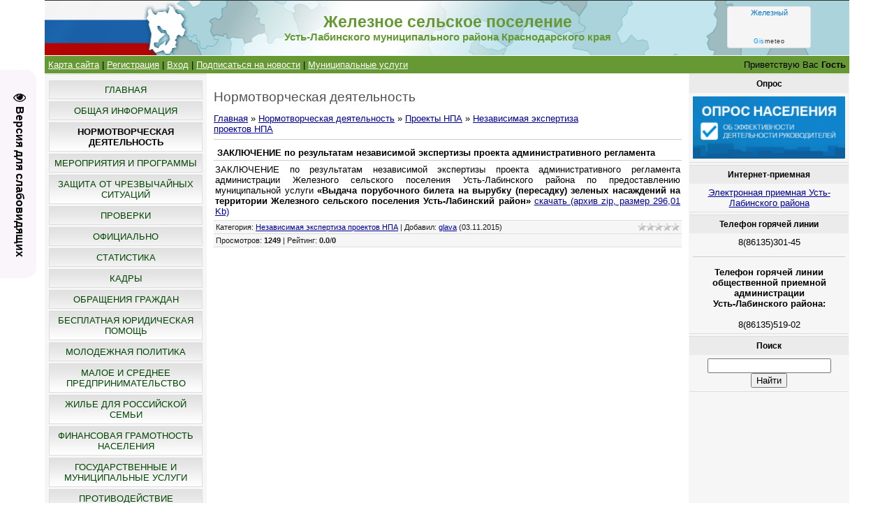

--- FILE ---
content_type: text/html; charset=UTF-8
request_url: https://zheleznoe-sp.ru/publ/proekty/nezavisimaja_ehkspertiza_proektov_npa/zakljuchenie_po_rezultatam_nezavisimoj_ehkspertizy_proekta_administrativnogo_reglamenta/4-1-0-230
body_size: 11186
content:
<html>
<head>
<script type="text/javascript" src="/?QI0dTjefqi%5ETwlbhvszLBri05MrWxvrmEgJTu3EQdg6ZZD7ANIQvBeYElX990xp11Zrqc20O%5EmDryyKjCNDRFF2JRACe9kdqtb%3B08M%5EdSaRPYt0M7ZpT7PpDlwxwVRPCBNeAAxX%5ERSNe92ui%3BcPeMOy3ZVeBSs1n9xVvRBXlKlVkZ%3BbSRE4xjdrAxmhb%5EGC6D5iYNye5%3BScuyAbjgKkqvwoo"></script>
	<script type="text/javascript">new Image().src = "//counter.yadro.ru/hit;ucoznet?r"+escape(document.referrer)+(screen&&";s"+screen.width+"*"+screen.height+"*"+(screen.colorDepth||screen.pixelDepth))+";u"+escape(document.URL)+";"+Date.now();</script>
	<script type="text/javascript">new Image().src = "//counter.yadro.ru/hit;ucoz_desktop_ad?r"+escape(document.referrer)+(screen&&";s"+screen.width+"*"+screen.height+"*"+(screen.colorDepth||screen.pixelDepth))+";u"+escape(document.URL)+";"+Date.now();</script><script type="text/javascript">
if(typeof(u_global_data)!='object') u_global_data={};
function ug_clund(){
	if(typeof(u_global_data.clunduse)!='undefined' && u_global_data.clunduse>0 || (u_global_data && u_global_data.is_u_main_h)){
		if(typeof(console)=='object' && typeof(console.log)=='function') console.log('utarget already loaded');
		return;
	}
	u_global_data.clunduse=1;
	if('0'=='1'){
		var d=new Date();d.setTime(d.getTime()+86400000);document.cookie='adbetnetshowed=2; path=/; expires='+d;
		if(location.search.indexOf('clk2398502361292193773143=1')==-1){
			return;
		}
	}else{
		window.addEventListener("click", function(event){
			if(typeof(u_global_data.clunduse)!='undefined' && u_global_data.clunduse>1) return;
			if(typeof(console)=='object' && typeof(console.log)=='function') console.log('utarget click');
			var d=new Date();d.setTime(d.getTime()+86400000);document.cookie='adbetnetshowed=1; path=/; expires='+d;
			u_global_data.clunduse=2;
			new Image().src = "//counter.yadro.ru/hit;ucoz_desktop_click?r"+escape(document.referrer)+(screen&&";s"+screen.width+"*"+screen.height+"*"+(screen.colorDepth||screen.pixelDepth))+";u"+escape(document.URL)+";"+Date.now();
		});
	}
	
	new Image().src = "//counter.yadro.ru/hit;desktop_click_load?r"+escape(document.referrer)+(screen&&";s"+screen.width+"*"+screen.height+"*"+(screen.colorDepth||screen.pixelDepth))+";u"+escape(document.URL)+";"+Date.now();
}

setTimeout(function(){
	if(typeof(u_global_data.preroll_video_57322)=='object' && u_global_data.preroll_video_57322.active_video=='adbetnet') {
		if(typeof(console)=='object' && typeof(console.log)=='function') console.log('utarget suspend, preroll active');
		setTimeout(ug_clund,8000);
	}
	else ug_clund();
},3000);
</script>
<meta http-equiv="content-type" content="text/html; charset=UTF-8">
<title>ЗАКЛЮЧЕНИЕ по результатам независимой экспертизы проекта административного регламента - Независимая экспертиза проектов НПА - Проекты НПА - Нормотворческая деятельность - Железное сельское поселение</title>
<meta name="description" content="«Выдача порубочного билета на вырубку (пересадку) зеленых насаждений на территории Железного сельского поселения Усть-Лабинский район»">

<link type="text/css" rel="stylesheet" href="/_st/my.css" />
<meta name="viewport" content="width=device-width, initial-scale=1" />
	<link rel="stylesheet" href="/.s/src/base.min.css" />
	<link rel="stylesheet" href="/.s/src/layer7.min.css" />

	<script src="/.s/src/jquery-1.12.4.min.js"></script>
	
	<script src="/.s/src/uwnd.min.js"></script>
	<script src="//s727.ucoz.net/cgi/uutils.fcg?a=uSD&ca=2&ug=999&isp=0&r=0.8303050360364"></script>
	<link rel="stylesheet" href="/.s/src/ulightbox/ulightbox.min.css" />
	<link rel="stylesheet" href="/.s/src/social.css" />
	<script src="/.s/src/ulightbox/ulightbox.min.js"></script>
	<script src="/.s/src/visually_impaired.min.js"></script>
	<script>
/* --- UCOZ-JS-DATA --- */
window.uCoz = {"country":"US","module":"publ","site":{"domain":"zheleznoe-sp.ru","id":"0zheleznoe-sp","host":"zheleznoe-sp.ucoz.ru"},"ssid":"250550306714732515725","sign":{"3125":"Закрыть","7252":"Предыдущий","7253":"Начать слайд-шоу","7254":"Изменить размер","7251":"Запрошенный контент не может быть загружен. Пожалуйста, попробуйте позже.","5255":"Помощник","7287":"Перейти на страницу с фотографией.","5458":"Следующий"},"uLightboxType":1,"layerType":7,"language":"ru"};
/* --- UCOZ-JS-CODE --- */
	var uhe    = 1;
	var lng    = 'ru';
	var has    = 0;
	var imgs   = 1;
	var bg     = 1;
	var hwidth = 0;
	var bgs    = [1, 2 ];
	var fonts  = [18,20,22,24,26,28];
	var eyeSVG = '<?xml version="1.0" encoding="utf-8"?><svg width="18" height="18" viewBox="0 0 1750 1750" xmlns="http://www.w3.org/2000/svg"><path fill="#080708" d="M1664 960q-152-236-381-353 61 104 61 225 0 185-131.5 316.5t-316.5 131.5-316.5-131.5-131.5-316.5q0-121 61-225-229 117-381 353 133 205 333.5 326.5t434.5 121.5 434.5-121.5 333.5-326.5zm-720-384q0-20-14-34t-34-14q-125 0-214.5 89.5t-89.5 214.5q0 20 14 34t34 14 34-14 14-34q0-86 61-147t147-61q20 0 34-14t14-34zm848 384q0 34-20 69-140 230-376.5 368.5t-499.5 138.5-499.5-139-376.5-368q-20-35-20-69t20-69q140-229 376.5-368t499.5-139 499.5 139 376.5 368q20 35 20 69z"/></svg>';
	jQuery(function ($) {
		document.body.insertAdjacentHTML('afterBegin', '<a id="uhvb" class="in-body left-top " style="background-color:#faf5fa; color:#080708; " href="javascript:;" onclick="uvcl();" itemprop="copy">'+eyeSVG+' <b>Версия для слабовидящих</b></a>');
		uhpv(has);
	});
	

		function eRateEntry(select, id, a = 65, mod = 'publ', mark = +select.value, path = '', ajax, soc) {
			if (mod == 'shop') { path = `/${ id }/edit`; ajax = 2; }
			( !!select ? confirm(select.selectedOptions[0].textContent.trim() + '?') : true )
			&& _uPostForm('', { type:'POST', url:'/' + mod + path, data:{ a, id, mark, mod, ajax, ...soc } });
		}
 function uSocialLogin(t) {
			var params = {"vkontakte":{"height":400,"width":790},"ok":{"width":710,"height":390},"facebook":{"width":950,"height":520},"google":{"height":600,"width":700},"yandex":{"height":515,"width":870}};
			var ref = escape(location.protocol + '//' + ('zheleznoe-sp.ru' || location.hostname) + location.pathname + ((location.hash ? ( location.search ? location.search + '&' : '?' ) + 'rnd=' + Date.now() + location.hash : ( location.search || '' ))));
			window.open('/'+t+'?ref='+ref,'conwin','width='+params[t].width+',height='+params[t].height+',status=1,resizable=1,left='+parseInt((screen.availWidth/2)-(params[t].width/2))+',top='+parseInt((screen.availHeight/2)-(params[t].height/2)-20)+'screenX='+parseInt((screen.availWidth/2)-(params[t].width/2))+',screenY='+parseInt((screen.availHeight/2)-(params[t].height/2)-20));
			return false;
		}
		function TelegramAuth(user){
			user['a'] = 9; user['m'] = 'telegram';
			_uPostForm('', {type: 'POST', url: '/index/sub', data: user});
		}
function loginPopupForm(params = {}) { new _uWnd('LF', ' ', -250, -100, { closeonesc:1, resize:1 }, { url:'/index/40' + (params.urlParams ? '?'+params.urlParams : '') }) }
/* --- UCOZ-JS-END --- */
</script>

	<style>.UhideBlock{display:none; }</style>
</head>

<body>
<div id="utbr8214" rel="s727"></div>
<div id="contanier"><div id="contentBlock">
  <!--U1AHEADER1Z--><div id="logoBlock"><!-- <logo> -->
 <table cellspacing="0" cellpadding="0" style="padding:0px 0px 0px 0px;background: url(/headerr.png) no-repeat center;background-size:cover;" width="100%" height="79px" >
<tr>
 <td width="20%">&nbsp;</td>
<td width="60%">
<h1 style="font-size: 17pt; color:#669933; text-align:center;">
<strong>Железное сельское поселение</strong>
</h1>
<h1 style="font-size: 11pt; color:#669933; text-align:center;">
<strong>Усть-Лабинского муниципального района Краснодарского края</strong>
</h1>
</td>
 
 <td width="20%"><div align="center"><!--noindex-->
<!-- Gismeteo Informer (begin) -->
<div id="GMI_120x60-1_ru" class="gm-info">
 <div style="position:relative;width:120px;height:60px;border:solid 1px;background:#F5F5F5;border-color:#EAEAEA #E4E4E4 #DDDDDD #E6E6E6;border-radius:4px;-webkit-box-sizing:border-box;-moz-box-sizing:border-box;box-sizing:border-box;">
 <a rel="nofollow" style="font:11px/13px Arial,Verdana,sans-serif;text-align:center;text-overflow:ellipsis;text-decoration:none;display:block;overflow:hidden;margin:2px 3px;color:#0678CD;" href="https://gismeteo.ru/weather-zhelezny-156598/">Железный</a>
 <a rel="nofollow" style="font:9px/11px Tahoma,Arial,sans-serif;letter-spacing:0.5px;text-align:center;text-decoration:none;position:absolute;bottom:3px;left:0;width:100%;color:#333;" href="https://gismeteo.ru"><span style="color:#0099FF;">Gis</span>meteo</a>
 </div>
</div>
<script type="text/javascript">
(function() {
 var
 d = this.document,
 o = this.navigator.userAgent.match(/MSIE (6|7|8)/) ? true : false,
 s = d.createElement('script');
 
 s.src = 'https://www.gismeteo.ru/informers/simple/install/';
 s.type = 'text/javascript';
 s[(o ? 'defer' : 'async')] = true;
 s[(o ? 'onreadystatechange' : 'onload')] = function() {
 try {new GmI({
 slug : '8ec1e091784b858db714d41ffbe1ee8f',
 type : '120x60-1',
 city : '156598',
 lang : 'ru'
 })} catch (e) {}
 }
 
 d.body.appendChild(s);
})();
</script>
<!-- Gismeteo Informer (finish) -->
 <!--/noindex--></div></td>
 
</tr></table>
 <!-- </logo> -->
</div>

<table width="100%" height="1px" cellpadding="0" cellspacing="0" style="padding:0px 0px 0px 0px:" ><tr><td>
</td></tr></table>

<div id="navBar">
 <div id="linkBar"><a href="/index/karta_sajta/0-101"><!--<s5176>-->Карта сайта<!--</s>--></a> | <a href="/register"><!--<s3089>-->Регистрация<!--</s>--></a>  | <a href="javascript:;" rel="nofollow" onclick="loginPopupForm(); return false;"><!--<s3087>-->Вход<!--</s>--></a> | <a href="https://zheleznoe-sp.ru/publ/rss/">Подписаться на новости</a> | <a href="/publ/municipalnye_uslugi/12">Муниципальные услуги</a></div>
 <div id="loginBar"><!--<s5212>-->Приветствую Вас<!--</s>--> <b>Гость</b></div>
 <div style="clear:both;"></div>
 </div><!--/U1AHEADER1Z-->

 <!-- <middle> -->
 <table class="bigTable">
 <tr>
 <td class="subColumn">
  <!-- <sblock_menu> -->

 <table class="boxTable"><tr><td class="boxContent"><!-- <bc> --><div id="uMenuDiv1" class="uMenuV" style="position:relative;"><ul class="uMenuRoot">
<li><div class="umn-tl"><div class="umn-tr"><div class="umn-tc"></div></div></div><div class="umn-ml"><div class="umn-mr"><div class="umn-mc"><div class="uMenuItem"><a href="/"><span>Главная</span></a></div></div></div></div><div class="umn-bl"><div class="umn-br"><div class="umn-bc"><div class="umn-footer"></div></div></div></div></li>
<li><div class="umn-tl"><div class="umn-tr"><div class="umn-tc"></div></div></div><div class="umn-ml"><div class="umn-mr"><div class="umn-mc"><div class="uMenuItem"><a href="/load/obshhaja-informacija/52"><span>Общая информация</span></a></div></div></div></div><div class="umn-bl"><div class="umn-br"><div class="umn-bc"><div class="umn-footer"></div></div></div></div></li>
<li><div class="umn-tl"><div class="umn-tr"><div class="umn-tc"></div></div></div><div class="umn-ml"><div class="umn-mr"><div class="umn-mc"><div class="uMenuItem"><a href="/publ"><span>Нормотворческая деятельность</span></a></div></div></div></div><div class="umn-bl"><div class="umn-br"><div class="umn-bc"><div class="umn-footer"></div></div></div></div></li>
<li><div class="umn-tl"><div class="umn-tr"><div class="umn-tc"></div></div></div><div class="umn-ml"><div class="umn-mr"><div class="umn-mc"><div class="uMenuItem"><a href="/load/meroprijatija/3"><span>Мероприятия и Программы</span></a></div></div></div></div><div class="umn-bl"><div class="umn-br"><div class="umn-bc"><div class="umn-footer"></div></div></div></div></li>
<li><div class="umn-tl"><div class="umn-tr"><div class="umn-tc"></div></div></div><div class="umn-ml"><div class="umn-mr"><div class="umn-mc"><div class="uMenuItem"><a href="/load/zashhita_ot_chs/1"><span>Защита от Чрезвычайных Ситуаций</span></a></div></div></div></div><div class="umn-bl"><div class="umn-br"><div class="umn-bc"><div class="umn-footer"></div></div></div></div></li>
<li><div class="umn-tl"><div class="umn-tr"><div class="umn-tc"></div></div></div><div class="umn-ml"><div class="umn-mr"><div class="umn-mc"><div class="uMenuItem"><a href="/load/proverki/60"><span>Проверки</span></a></div></div></div></div><div class="umn-bl"><div class="umn-br"><div class="umn-bc"><div class="umn-footer"></div></div></div></div></li>
<li><div class="umn-tl"><div class="umn-tr"><div class="umn-tc"></div></div></div><div class="umn-ml"><div class="umn-mr"><div class="umn-mc"><div class="uMenuItem"><a href="/blog"><span>Официально</span></a></div></div></div></div><div class="umn-bl"><div class="umn-br"><div class="umn-bc"><div class="umn-footer"></div></div></div></div></li>
<li><div class="umn-tl"><div class="umn-tr"><div class="umn-tc"></div></div></div><div class="umn-ml"><div class="umn-mr"><div class="umn-mc"><div class="uMenuItem"><a href="/load/statistika/24"><span>Статистика</span></a></div></div></div></div><div class="umn-bl"><div class="umn-br"><div class="umn-bc"><div class="umn-footer"></div></div></div></div></li>
<li><div class="umn-tl"><div class="umn-tr"><div class="umn-tc"></div></div></div><div class="umn-ml"><div class="umn-mr"><div class="umn-mc"><div class="uMenuItem"><a href="/load/kadry/8"><span>Кадры</span></a></div></div></div></div><div class="umn-bl"><div class="umn-br"><div class="umn-bc"><div class="umn-footer"></div></div></div></div></li>
<li><div class="umn-tl"><div class="umn-tr"><div class="umn-tc"></div></div></div><div class="umn-ml"><div class="umn-mr"><div class="umn-mc"><div class="uMenuItem"><a href="/index/obrashhenija_grazhdan/0-9"><span>Обращения граждан</span></a></div></div></div></div><div class="umn-bl"><div class="umn-br"><div class="umn-bc"><div class="umn-footer"></div></div></div></div></li>
<li><div class="umn-tl"><div class="umn-tr"><div class="umn-tc"></div></div></div><div class="umn-ml"><div class="umn-mr"><div class="umn-mc"><div class="uMenuItem"><a href="/load/besplatnaja_juridicheskaja_pomoshh/121"><span>БЕСПЛАТНАЯ ЮРИДИЧЕСКАЯ ПОМОЩЬ</span></a></div></div></div></div><div class="umn-bl"><div class="umn-br"><div class="umn-bc"><div class="umn-footer"></div></div></div></div></li>
<li><div class="umn-tl"><div class="umn-tr"><div class="umn-tc"></div></div></div><div class="umn-ml"><div class="umn-mr"><div class="umn-mc"><div class="uMenuItem"><a href="/load/molodezhnaja_politika/36"><span>Молодежная политика</span></a></div></div></div></div><div class="umn-bl"><div class="umn-br"><div class="umn-bc"><div class="umn-footer"></div></div></div></div></li>
<li><div class="umn-tl"><div class="umn-tr"><div class="umn-tc"></div></div></div><div class="umn-ml"><div class="umn-mr"><div class="umn-mc"><div class="uMenuItem"><a href="/load/14"><span>Малое и среднее предпринимательство</span></a></div></div></div></div><div class="umn-bl"><div class="umn-br"><div class="umn-bc"><div class="umn-footer"></div></div></div></div></li>
<li><div class="umn-tl"><div class="umn-tr"><div class="umn-tc"></div></div></div><div class="umn-ml"><div class="umn-mr"><div class="umn-mc"><div class="uMenuItem"><a href="/load/zhile_dlja_rossijskoj_semi/32"><span>Жилье для российской семьи</span></a></div></div></div></div><div class="umn-bl"><div class="umn-br"><div class="umn-bc"><div class="umn-footer"></div></div></div></div></li>
<li><div class="umn-tl"><div class="umn-tr"><div class="umn-tc"></div></div></div><div class="umn-ml"><div class="umn-mr"><div class="umn-mc"><div class="uMenuItem"><a href="/load/finansovaja_gramotnost_naselenija/79"><span>Финансовая грамотность населения</span></a></div></div></div></div><div class="umn-bl"><div class="umn-br"><div class="umn-bc"><div class="umn-footer"></div></div></div></div></li>
<li><div class="umn-tl"><div class="umn-tr"><div class="umn-tc"></div></div></div><div class="umn-ml"><div class="umn-mr"><div class="umn-mc"><div class="uMenuItem"><a href="/publ/municipalnye_uslugi/12"><span>Государственные и муниципальные услуги</span></a></div></div></div></div><div class="umn-bl"><div class="umn-br"><div class="umn-bc"><div class="umn-footer"></div></div></div></div></li>
<li><div class="umn-tl"><div class="umn-tr"><div class="umn-tc"></div></div></div><div class="umn-ml"><div class="umn-mr"><div class="umn-mc"><div class="uMenuItem"><a href="/load/protivodejstvie_korrupcii/42"><span>Противодействие коррупции</span></a></div></div></div></div><div class="umn-bl"><div class="umn-br"><div class="umn-bc"><div class="umn-footer"></div></div></div></div></li>
<li><div class="umn-tl"><div class="umn-tr"><div class="umn-tc"></div></div></div><div class="umn-ml"><div class="umn-mr"><div class="umn-mc"><div class="uMenuItem"><a href="/board/"><span>Градостроительная деятельность</span></a></div></div></div></div><div class="umn-bl"><div class="umn-br"><div class="umn-bc"><div class="umn-footer"></div></div></div></div></li>
<li><div class="umn-tl"><div class="umn-tr"><div class="umn-tc"></div></div></div><div class="umn-ml"><div class="umn-mr"><div class="umn-mc"><div class="uMenuItem"><a href="/load/zdorovyj-obraz-zhizni/64"><span>Здоровый образ жизни</span></a></div></div></div></div><div class="umn-bl"><div class="umn-br"><div class="umn-bc"><div class="umn-footer"></div></div></div></div></li>
<li><div class="umn-tl"><div class="umn-tr"><div class="umn-tc"></div></div></div><div class="umn-ml"><div class="umn-mr"><div class="umn-mc"><div class="uMenuItem"><a href="/load/fpp_formirovanie_komfortnoj_gorodskoj_sredy/81"><span>Формирование комфортной городской среды</span></a></div></div></div></div><div class="umn-bl"><div class="umn-br"><div class="umn-bc"><div class="umn-footer"></div></div></div></div></li>
<li><div class="umn-tl"><div class="umn-tr"><div class="umn-tc"></div></div></div><div class="umn-ml"><div class="umn-mr"><div class="umn-mc"><div class="uMenuItem"><a href="/index/karta-sajta/0-101"><span>КАРТА САЙТА</span></a></div></div></div></div><div class="umn-bl"><div class="umn-br"><div class="umn-bc"><div class="umn-footer"></div></div></div></div></li>
<li><div class="umn-tl"><div class="umn-tr"><div class="umn-tc"></div></div></div><div class="umn-ml"><div class="umn-mr"><div class="umn-mc"><div class="uMenuItem"><a href="/load/pokhoronnoe_delo/89"><span>Похоронное дело</span></a></div></div></div></div><div class="umn-bl"><div class="umn-br"><div class="umn-bc"><div class="umn-footer"></div></div></div></div></li>
<li><div class="umn-tl"><div class="umn-tr"><div class="umn-tc"></div></div></div><div class="umn-ml"><div class="umn-mr"><div class="umn-mc"><div class="uMenuItem"><a href="/load/zhkkh/91"><span>ЖКХ</span></a></div></div></div></div><div class="umn-bl"><div class="umn-br"><div class="umn-bc"><div class="umn-footer"></div></div></div></div></li>
<li><div class="umn-tl"><div class="umn-tr"><div class="umn-tc"></div></div></div><div class="umn-ml"><div class="umn-mr"><div class="umn-mc"><div class="uMenuItem"><a href="/load/iniciativnoe_bjudzhetirovanie/96"><span>Инициативные проекты</span></a></div></div></div></div><div class="umn-bl"><div class="umn-br"><div class="umn-bc"><div class="umn-footer"></div></div></div></div></li>
<li><div class="umn-tl"><div class="umn-tr"><div class="umn-tc"></div></div></div><div class="umn-ml"><div class="umn-mr"><div class="umn-mc"><div class="uMenuItem"><a href="/load/municipalnoe_imushhestvo/103"><span>Муниципальное имущество</span></a></div></div></div></div><div class="umn-bl"><div class="umn-br"><div class="umn-bc"><div class="umn-footer"></div></div></div></div></li>
<li><div class="umn-tl"><div class="umn-tr"><div class="umn-tc"></div></div></div><div class="umn-ml"><div class="umn-mr"><div class="umn-mc"><div class="uMenuItem"><a href="/index/otkrytye_dannye/0-107"><span>ОТКРЫТЫЕ ДАННЫЕ</span></a></div></div></div></div><div class="umn-bl"><div class="umn-br"><div class="umn-bc"><div class="umn-footer"></div></div></div></div></li>
<li><div class="umn-tl"><div class="umn-tr"><div class="umn-tc"></div></div></div><div class="umn-ml"><div class="umn-mr"><div class="umn-mc"><div class="uMenuItem"><a href="/load/blagoustrojstvo/108"><span>Благоустройство</span></a></div></div></div></div><div class="umn-bl"><div class="umn-br"><div class="umn-bc"><div class="umn-footer"></div></div></div></div></li>
<li><div class="umn-tl"><div class="umn-tr"><div class="umn-tc"></div></div></div><div class="umn-ml"><div class="umn-mr"><div class="umn-mc"><div class="uMenuItem"><a href="/blog/gis_zhkkh/2021-12-21-522"><span>ГИС ЖКХ</span></a></div></div></div></div><div class="umn-bl"><div class="umn-br"><div class="umn-bc"><div class="umn-footer"></div></div></div></div></li>
<li><div class="umn-tl"><div class="umn-tr"><div class="umn-tc"></div></div></div><div class="umn-ml"><div class="umn-mr"><div class="umn-mc"><div class="uMenuItem"><a href="/index/municipalnyj-kontrol/0-108"><span>Муниципальный контроль</span></a></div></div></div></div><div class="umn-bl"><div class="umn-br"><div class="umn-bc"><div class="umn-footer"></div></div></div></div></li>
<li><div class="umn-tl"><div class="umn-tr"><div class="umn-tc"></div></div></div><div class="umn-ml"><div class="umn-mr"><div class="umn-mc"><div class="uMenuItem"><a href="/load/okruzhajushhaja_sreda/111"><span>Окружающая среда</span></a></div></div></div></div><div class="umn-bl"><div class="umn-br"><div class="umn-bc"><div class="umn-footer"></div></div></div></div></li>
<li><div class="umn-tl"><div class="umn-tr"><div class="umn-tc"></div></div></div><div class="umn-ml"><div class="umn-mr"><div class="umn-mc"><div class="uMenuItem"><a href="/index/obshhestvennoe-golosovanie-na-portale-gosuslug/0-109"><span>Общественное голосование на портале Госуслуг</span></a></div></div></div></div><div class="umn-bl"><div class="umn-br"><div class="umn-bc"><div class="umn-footer"></div></div></div></div></li>
<li><div class="umn-tl"><div class="umn-tr"><div class="umn-tc"></div></div></div><div class="umn-ml"><div class="umn-mr"><div class="umn-mc"><div class="uMenuItem"><a href="/load/prokuratura_razjasnjaet/117"><span>ПРОКУРАТУРА РАЗЪЯСНЯЕТ</span></a></div></div></div></div><div class="umn-bl"><div class="umn-br"><div class="umn-bc"><div class="umn-footer"></div></div></div></div></li>
<li><div class="umn-tl"><div class="umn-tr"><div class="umn-tc"></div></div></div><div class="umn-ml"><div class="umn-mr"><div class="umn-mc"><div class="uMenuItem"><a href="/load/profilaktika/profilaktika_beznadzornosti_i_pravonarushenij_nesovershennoletnikh/120"><span>профилактика безнадзорности и правонарушения несовершеннолетних</span></a></div></div></div></div><div class="umn-bl"><div class="umn-br"><div class="umn-bc"><div class="umn-footer"></div></div></div></div></li></ul></div><script>$(function(){_uBuildMenu('#uMenuDiv1',0,document.location.href+'/','uMenuItemA','uMenuArrow',2500);})</script><!-- </bc> --></td></tr></table>
  
<!-- </sblock_menu> -->
<!--U1CLEFTER1Z--><!-- <block1> -->

<table class="boxTable"><tr><th><h2><!-- <bt> --><!--<s5351>-->Категории раздела<!--</s>--><!-- </bt> --></h2></th></tr><tr><td class="boxContent"><!-- <bc> --><table border="0" cellspacing="1" cellpadding="0" width="100%" class="catsTable"><tr>
					<td style="width:100%" class="catsTd" valign="top" id="cid4">
						<a href="/publ/proekty/nezavisimaja_ehkspertiza_proektov_npa/4" class="catNameActive">Независимая экспертиза проектов НПА</a>  <span class="catNumData" style="unicode-bidi:embed;">[129]</span> 
					</td></tr><tr>
					<td style="width:100%" class="catsTd" valign="top" id="cid10">
						<a href="/publ/proekty/reshenija/10" class="catName">Проекты решений</a>  <span class="catNumData" style="unicode-bidi:embed;">[20]</span> 
					</td></tr><tr>
					<td style="width:100%" class="catsTd" valign="top" id="cid11">
						<a href="/publ/proekty/postanovlenija/11" class="catName">Проекты постановлений</a>  <span class="catNumData" style="unicode-bidi:embed;">[61]</span> 
					</td></tr></table><!-- </bc> --></td></tr></table>

<!-- </block1> -->

<!-- <block3.1> -->
<table class="boxTable"><tr><th><h2><!-- <bt> --><!--<s5204>-->ВИДЕО<!--</s>--><!-- </bt> --></h2></th></tr><tr><td class="boxContent"><!-- <bc> --><!--<s1546>-->
<center><link type="text/css" rel="StyleSheet" href="/.s/src/video.css" /><div class="uv-wrapper"> <div class="uv-video-preview" style="width:210px;height:160px; 		background-image:url('https://i.ytimg.com/vi/ov9H_PnS_wg/hqdefault.jpg')">  <a href="/video/vip/14/zheleznoe_selskoe_poselenie/antitabak/mnenie_muzhchin_o_kurjashhikh_zhenshhinakh" class="uv-video-preview-link"></a>   </div> <div class="uv-video-description" style="max-width:210px"> <h3 class="uv-video-title"> <a href="/video/vip/14/zheleznoe_selskoe_poselenie/antitabak/mnenie_muzhchin_o_kurjashhikh_zhenshhinakh">Мнение мужчин о курящих женщинах</a> </h3> <ul class="uv-video-details"> <li class="uv-video-views"> <span class="uv-video-label"> Просмотры:  </span>  </li> <li class="uv-video-comm"> <span class="uv-video-label"> Всего комментариев:  </span> 0 </li> <li class="uv-video-rate"> <span class="uv-video-label"> Рейтинг:  </span> 0.0 </li> </ul> </div> </div>
</center>
<!--</s>--><!-- </bc> --></td></tr></table>
<!-- </block3.1> -->

<!-- <block3.2> -->
<table class="boxTable"><tr><th><h2><!-- <bt> --><!--<s5204>-->ФОТО<!--</s>--><!-- </bt> --></h2></th></tr><tr><td class="boxContent"><!-- <bc> --><!--<s1546>-->
<center><div align="center"><a href="https://zheleznoe-sp.ru/photo/risunok_6/2-0-126"><img style="margin:0;padding:0;border:0;" src="//zheleznoe-sp.ru/_ph/2/1/239661861.jpg" /></a></div><div align="center" style="padding-top:3px;font:7pt">[<a href="https://zheleznoe-sp.ru/photo/2">Карты</a>]</div>
</center>
<!--</s>--><!-- </bc> --></td></tr></table>
<!-- </block3.2> -->

<!-- <block9.1> -->
<table class="boxTable"><tr><th><h2><!-- <bt> --><!--<s5207>-->Ссылки<!--</s>--><!-- </bt> --></h2></th></tr><tr><td class="boxContent"><!-- <bc> -->

<p align="center"><!--noindex--><a href="https://xn--d1acchc3adyj9k.xn--p1ai/?utm_source=dialog&utm_medium=post&utm_campaign=krasnodarskiykray" target="_blank" rel="nofollow"><img src="/img/dostizhenijarf.jpg" border="0" alt="Россия - страна достижений" title="Россия - страна достижений" width="200"></a><!--/noindex--></p>
<hr />


<p align="center"><a href="/index/gosuslugi/0-100"><img alt="Госуслуги" title="Единый портал государственных и муниципальных услуг (функций)" src="/img/gosusl.png" border="0" width="200"></a></p>
 
<hr />
<p align="center"><!--noindex--><a href="http://krasnodar.ru/new_opros.php?municipality=267" target="_blank" rel="nofollow"><img alt="В УСТЬ-ЛАБИНСКОМ РАЙОНЕ ПРОВОДИТСЯ ОПРОС НАСЕЛЕНИЯ С ИСПОЛЬЗОВАНИЕМ IT-ТЕХНОЛОГИЙ" title="В УСТЬ-ЛАБИНСКОМ РАЙОНЕ ПРОВОДИТСЯ ОПРОС НАСЕЛЕНИЯ С ИСПОЛЬЗОВАНИЕМ IT-ТЕХНОЛОГИЙ" src="/img/opros.jpg" border="0" width="200"></a><!--/noindex--></p>

<hr />
<p align="center"><!--noindex--><a href="https://60.wwf.ru/" target="_blank" rel="nofollow"><img width="200" src="/img/Earth_Hour_60.jpg" border="0" alt="Час Земли" title="Час Земли"></a><!--/noindex-->
</p>

<hr />
<p align="center"><!--noindex--><a href="https://np.krasnodar.ru/" target="_blank" rel="nofollow"><img width="200" src="/img/npkk.jpg" border="0" alt="Национальные проекты. Краснодарский край" title="Национальные проекты. Краснодарский край"></a><!--/noindex-->
</p>

<!-- </bc> --></td></tr></table>
<!-- </block9.1> -->

<!-- <block2> -->

<!-- </block2> -->

<!-- <block3> -->

<table class="boxTable"><tr><th><h2><!-- <bt> --><!--<s5207>-->Наш опрос<!--</s>--><!-- </bt> --></h2></th></tr><tr><td class="boxContent"><!-- <bc> --><script>function pollnow548(){document.getElementById('PlBtn548').disabled=true;_uPostForm('pollform548',{url:'/poll/',type:'POST'});}function polll548(id,i){_uPostForm('',{url:'/poll/'+id+'-1-'+i+'-548',type:'GET'});}</script><div id="pollBlock548"><form id="pollform548" onsubmit="pollnow548();return false;">
			<div class="pollBlock">
				<div class="pollQue"><b>Поддерживаете ли Вы идею укрупнения сельских поселений</b></div>
				<div class="pollAns"><div class="answer"><input id="a5481" type="radio" name="answer" value="1" style="vertical-align:middle;" /> <label style="vertical-align:middle;display:inline;" for="a5481">Да</label></div>
<div class="answer"><input id="a5482" type="radio" name="answer" value="2" style="vertical-align:middle;" /> <label style="vertical-align:middle;display:inline;" for="a5482">Нет</label></div>
<div class="answer"><input id="a5483" type="radio" name="answer" value="3" style="vertical-align:middle;" /> <label style="vertical-align:middle;display:inline;" for="a5483">Все равно</label></div>

					<div id="pollSbm548" class="pollButton"><input class="pollBut" id="PlBtn548" type="submit" value="Ответить" /></div>
					<input type="hidden" name="ssid" value="250550306714732515725" />
					<input type="hidden" name="id"   value="3" />
					<input type="hidden" name="a"    value="1" />
					<input type="hidden" name="ajax" value="548" /></div>
				<div class="pollLnk"> <a href="javascript:;" rel="nofollow" onclick="new _uWnd('PollR','Результаты опроса',660,200,{closeonesc:1,maxh:400},{url:'/poll/3'});return false;">Результаты</a> | <a href="javascript:;" rel="nofollow" onclick="new _uWnd('PollA','Архив опросов',660,250,{closeonesc:1,maxh:400,max:1,min:1},{url:'/poll/0-2'});return false;">Архив опросов</a> </div>
				<div class="pollTot">Всего ответов: <b>140</b></div>
			</div></form></div><!-- </bc> --></td></tr></table>

<!-- </block3> -->

<!-- <block4> -->

<table class="boxTable"><tr><th><h2><!-- <bt> --><!--<s5195>-->Статистика<!--</s>--><!-- </bt> --></h2></th></tr><tr><td class="boxContent"><div align="center"><!-- <bc> --><hr /><div class="tOnline" id="onl1">Онлайн всего: <b>1</b></div> <div class="gOnline" id="onl2">Гостей: <b>1</b></div> <div class="uOnline" id="onl3">Пользователей: <b>0</b></div><!-- </bc> --></div></td></tr></table>

<!-- </block4> -->

<!-- <block5> -->
<table class="boxTable"><tr><th><h2><!-- <bt> --><!--<s5207>-->Спутник/Аналитика<!--</s>--><!-- </bt> --></h2></th></tr><tr><td class="boxContent"><!-- <bc> -->

    <script type="text/javascript">
       (function(d, t, p) {
           var j = d.createElement(t); j.async = true; j.type = "text/javascript";
           j.src = ("https:" == p ? "https:" : "http:") + "//stat.sputnik.ru/cnt.js";
           var s = d.getElementsByTagName(t)[0]; s.parentNode.insertBefore(j, s);
       })(document, "script", document.location.protocol);
    </script>

<p align="center"><span id="sputnik-informer"></span></p>

<!-- </bc> --></td></tr></table>
<!-- </block5> --><!--/U1CLEFTER1Z-->
 </td>
 <td class="centerColumn">
 <div id="textBlock">
 <h1>Нормотворческая деятельность</h1>
 <!-- <body> --><table border="0" cellpadding="0" cellspacing="0" width="100%">
<tr>
<td width="80%"><a href="http://zheleznoe-sp.ru/"><!--<s5176>-->Главная<!--</s>--></a> &raquo; <a href="/publ/"><!--<s5208>-->Нормотворческая деятельность<!--</s>--></a> &raquo; <a href="/publ/proekty/9">Проекты НПА</a> &raquo; <a href="/publ/proekty/nezavisimaja_ehkspertiza_proektov_npa/4">Независимая экспертиза проектов НПА</a></td>
<td align="right" style="white-space: nowrap;"></td>
</tr>
</table>
<hr />
<div class="eTitle" style="padding-bottom:3px;">ЗАКЛЮЧЕНИЕ по результатам независимой экспертизы проекта административного регламента</div>
<table border="0" width="100%" cellspacing="0" cellpadding="2" class="eBlock">
<tr><td class="eText" colspan="2"><div id="nativeroll_video_cont" style="display:none;"></div><div style="text-align:justify; font-size:10pt;">


<p>ЗАКЛЮЧЕНИЕ по результатам независимой экспертизы проекта административного регламента администрации Железного сельского поселения Усть-Лабинского района по предоставлению муниципальной услуги <strong>«Выдача порубочного билета на вырубку (пересадку) зеленых насаждений на территории Железного сельского поселения Усть-Лабинский район»</strong> <a href="/Nez_ekspert/ne_03.11.2015.zip">скачать (архив zip, размер 296,01 Kb)</a></p>

</div>
		<script>
			var container = document.getElementById('nativeroll_video_cont');

			if (container) {
				var parent = container.parentElement;

				if (parent) {
					const wrapper = document.createElement('div');
					wrapper.classList.add('js-teasers-wrapper');

					parent.insertBefore(wrapper, container.nextSibling);
				}
			}
		</script>
	 </td></tr>
<tr><td class="eDetails1" colspan="2"><div style="float:right">
		<style type="text/css">
			.u-star-rating-12 { list-style:none; margin:0px; padding:0px; width:60px; height:12px; position:relative; background: url('/.s/img/stars/3/12.png') top left repeat-x }
			.u-star-rating-12 li{ padding:0px; margin:0px; float:left }
			.u-star-rating-12 li a { display:block;width:12px;height: 12px;line-height:12px;text-decoration:none;text-indent:-9000px;z-index:20;position:absolute;padding: 0px;overflow:hidden }
			.u-star-rating-12 li a:hover { background: url('/.s/img/stars/3/12.png') left center;z-index:2;left:0px;border:none }
			.u-star-rating-12 a.u-one-star { left:0px }
			.u-star-rating-12 a.u-one-star:hover { width:12px }
			.u-star-rating-12 a.u-two-stars { left:12px }
			.u-star-rating-12 a.u-two-stars:hover { width:24px }
			.u-star-rating-12 a.u-three-stars { left:24px }
			.u-star-rating-12 a.u-three-stars:hover { width:36px }
			.u-star-rating-12 a.u-four-stars { left:36px }
			.u-star-rating-12 a.u-four-stars:hover { width:48px }
			.u-star-rating-12 a.u-five-stars { left:48px }
			.u-star-rating-12 a.u-five-stars:hover { width:60px }
			.u-star-rating-12 li.u-current-rating { top:0 !important; left:0 !important;margin:0 !important;padding:0 !important;outline:none;background: url('/.s/img/stars/3/12.png') left bottom;position: absolute;height:12px !important;line-height:12px !important;display:block;text-indent:-9000px;z-index:1 }
		</style><script>
			var usrarids = {};
			function ustarrating(id, mark) {
				if (!usrarids[id]) {
					usrarids[id] = 1;
					$(".u-star-li-"+id).hide();
					_uPostForm('', { type:'POST', url:`/publ`, data:{ a:65, id, mark, mod:'publ', ajax:'2' } })
				}
			}
		</script><ul id="uStarRating230" class="uStarRating230 u-star-rating-12" title="Рейтинг: 0.0/0">
			<li id="uCurStarRating230" class="u-current-rating uCurStarRating230" style="width:0%;"></li><li class="u-star-li-230"><a href="javascript:;" onclick="ustarrating('230', 1)" class="u-one-star">1</a></li>
				<li class="u-star-li-230"><a href="javascript:;" onclick="ustarrating('230', 2)" class="u-two-stars">2</a></li>
				<li class="u-star-li-230"><a href="javascript:;" onclick="ustarrating('230', 3)" class="u-three-stars">3</a></li>
				<li class="u-star-li-230"><a href="javascript:;" onclick="ustarrating('230', 4)" class="u-four-stars">4</a></li>
				<li class="u-star-li-230"><a href="javascript:;" onclick="ustarrating('230', 5)" class="u-five-stars">5</a></li></ul></div><!--<s3179>-->Категория<!--</s>-->: <a href="/publ/proekty/nezavisimaja_ehkspertiza_proektov_npa/4">Независимая экспертиза проектов НПА</a> | <!--<s3178>-->Добавил<!--</s>-->: <a href="javascript:;" rel="nofollow" onclick="window.open('/index/8-1', 'up1', 'scrollbars=1,top=0,left=0,resizable=1,width=700,height=375'); return false;">glava</a> (03.11.2015) 
  
</td></tr>
<tr><td class="eDetails2" colspan="2"><!--<s3177>-->Просмотров<!--</s>-->: <b>1249</b> 

| <!--<s3119>-->Рейтинг<!--</s>-->: <b><span id="entRating230">0.0</span></b>/<b><span id="entRated230">0</span></b></td></tr>
</table>

<!-- </body> -->
 </div>
 </td>
 <td class="subColumn">
<!--U1DRIGHTER1Z-->

<table class="boxTable"><tr><th><h2><!-- <bt> --><!--<s5441>-->Опрос<!--</s>--><!-- </bt> --></h2></th></tr>
 <tr><td class="boxContent"><!-- <bc> -->
 
 <p align="center"><!--noindex--><a href="https://forms.krasnodar.ru/opros-naseleniya/?municipaliti=44" target="_blank" rel="nofollow"><img alt="Опрос населения об эффективности деятельности руководителей органов местного самоуправления" title="Опрос населения об эффективности деятельности руководителей органов местного самоуправления" src="/img/PHOTO-2020-01-30-19-28-45.jpg" border="0" width="100%"></a><!--/noindex--></p>
 
 <!-- </bc> --></td></tr></table>

<table class="boxTable"><tr><th><h2><!-- <bt> --><!--<s5441>-->Интернет-приемная<!--</s>--><!-- </bt> --></h2></th></tr>
 <tr><td class="boxContent"><!-- <bc> -->
 
 <p align="center"><!--noindex--><a href="https://www.adminustlabinsk.ru/epg/" target="_blank" rel="noreferrer noopener nofollow">Электронная приемная Усть-Лабинского района</a><!--/noindex--></p>
 
 <!-- </bc> --></td></tr></table>




<table class="boxTable"><tr><th><h2><!-- <bt> --><!--<s5441>-->Телефон горячей линии<!--</s>--><!-- </bt> --></h2></th></tr><tr><td class="boxContent"><!-- <bc> -->
 <center><p><div style="font-size:10pt;">8(86135)301-45</div></p><hr /><p><strong>Телефон горячей линии<br>общественной приемной администрации<br>Усть-Лабинского района:</strong><br><br>8(86135)519-02</p></center><!-- </bc> --></td></tr></table>
<!-- <block6> -->

<!-- </block6> -->

<!-- <block7> -->

<!-- </block7> -->

<!-- <block9> -->

<!-- </block9> -->

<!-- <block8> -->

<table class="boxTable"><tr><th><h2><!-- <bt> --><!--<s3163>-->Поиск<!--</s>--><!-- </bt> --></h2></th></tr><tr><td class="boxContent"><div align="center"><!-- <bc> -->
		<div class="searchForm">
			<form onsubmit="this.sfSbm.disabled=true" method="get" style="margin:0" action="/search/">
				<div align="center" class="schQuery">
					<input type="text" name="q" maxlength="30" size="20" class="queryField" />
				</div>
				<div align="center" class="schBtn">
					<input type="submit" class="searchSbmFl" name="sfSbm" value="Найти" />
				</div>
				<input type="hidden" name="t" value="0">
			</form>
		</div><!-- </bc> --></div></td></tr></table>

<!-- </block8> -->

<!-- <block10> -->

<!-- </block10> -->

<!-- <block11> -->

<!-- </block11> --><!--/U1DRIGHTER1Z-->
 </td>
 </tr>
 </table>
<!-- </middle> -->
<!--U1BFOOTER1Z--><div id="footer">
  
  <p align="center"><strong>Официальный сайт органов местного самоуправления Железного сельского поселения<br>Усть-Лабинского муниципального района Краснодарского края</strong></p>

<table width="100%" cellpadding="0" cellspacing="0" border="0"><tr >

<td align="left" width="88px">
 
<!-- Rating@Mail.ru counter -->
<script type="text/javascript">//<![CDATA[
var a='',js=10;try{a+=';r='+escape(document.referrer);}catch(e){}try{a+=';j='+navigator.javaEnabled();js=11;}catch(e){}
try{s=screen;a+=';s='+s.width+'*'+s.height;a+=';d='+(s.colorDepth?s.colorDepth:s.pixelDepth);js=12;}catch(e){}
try{if(typeof((new Array).push('t'))==="number")js=13;}catch(e){}
try{(new Image()).src='http://dc.ca.b1.a2.top.mail.ru/counter?id=2206747;js='+js+a+';rand='+Math.random();}catch(e){}//]]></script>
<noscript><p><a href="http://top.mail.ru/jump?from=2206747"><img src="http://dc.ca.b1.a2.top.mail.ru/counter?js=na;id=2206747"
style="border:0;" height="1" width="1" alt="Рейтинг@Mail.ru" /></a></p></noscript>
<!-- //Rating@Mail.ru counter -->




</td>
 
<td align="center">
 
<!-- <copy> -->Администрация Железновского сельского поселения &copy; 2012 - 2026<!-- </copy> --> | <!-- "' --><span class="pbICuYbF">Хостинг от <a href="https://www.ucoz.ru/">uCoz</a></span> | Создание и поддержка сайта: <a href="http://шелз.рф/">Шелз</a>

</td>

<td width="88px" aligh="right">
 
<!-- Rating@Mail.ru counter -->
<p><a href="http://top.mail.ru/jump?from=2206747">
<img src="http://dc.ca.b1.a2.top.mail.ru/counter?id=2206747;t=85;l=1" 
style="border:0;" height="18" width="88" alt="Рейтинг@Mail.ru" /></a></p>
<!-- //Rating@Mail.ru counter -->

</td>
</tr>
</table>
 
</div><!--/U1BFOOTER1Z-->
</div></div>
</body>

</html>



<!-- 0.09748 (s727) -->